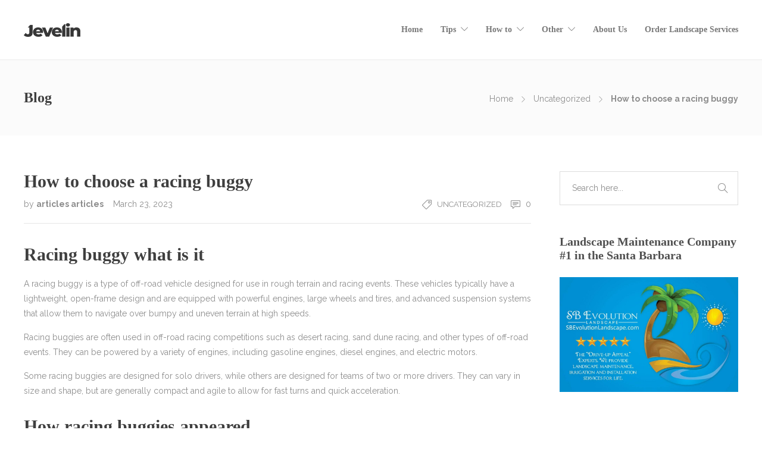

--- FILE ---
content_type: text/html; charset=UTF-8
request_url: https://greenapplesgarden.com/how-to-choose-a-racing-buggy/
body_size: 15187
content:
<!DOCTYPE html>
<html lang="en-US">
<head>
	<meta charset="UTF-8">

	
				
	<title>How to choose a racing buggy &#8211; Landscape Maintenance Services in Santa Barbara</title>
<meta name='robots' content='max-image-preview:large' />
	<style>img:is([sizes="auto" i], [sizes^="auto," i]) { contain-intrinsic-size: 3000px 1500px }</style>
	<link rel='dns-prefetch' href='//fonts.googleapis.com' />
<link rel="alternate" type="application/rss+xml" title="Landscape Maintenance Services in Santa Barbara &raquo; Feed" href="https://greenapplesgarden.com/feed/" />
<link rel="alternate" type="application/rss+xml" title="Landscape Maintenance Services in Santa Barbara &raquo; Comments Feed" href="https://greenapplesgarden.com/comments/feed/" />
<link rel="alternate" type="application/rss+xml" title="Landscape Maintenance Services in Santa Barbara &raquo; How to choose a racing buggy Comments Feed" href="https://greenapplesgarden.com/how-to-choose-a-racing-buggy/feed/" />
<script type="text/javascript">
/* <![CDATA[ */
window._wpemojiSettings = {"baseUrl":"https:\/\/s.w.org\/images\/core\/emoji\/16.0.1\/72x72\/","ext":".png","svgUrl":"https:\/\/s.w.org\/images\/core\/emoji\/16.0.1\/svg\/","svgExt":".svg","source":{"concatemoji":"https:\/\/greenapplesgarden.com\/wp-includes\/js\/wp-emoji-release.min.js?ver=6.8.3"}};
/*! This file is auto-generated */
!function(s,n){var o,i,e;function c(e){try{var t={supportTests:e,timestamp:(new Date).valueOf()};sessionStorage.setItem(o,JSON.stringify(t))}catch(e){}}function p(e,t,n){e.clearRect(0,0,e.canvas.width,e.canvas.height),e.fillText(t,0,0);var t=new Uint32Array(e.getImageData(0,0,e.canvas.width,e.canvas.height).data),a=(e.clearRect(0,0,e.canvas.width,e.canvas.height),e.fillText(n,0,0),new Uint32Array(e.getImageData(0,0,e.canvas.width,e.canvas.height).data));return t.every(function(e,t){return e===a[t]})}function u(e,t){e.clearRect(0,0,e.canvas.width,e.canvas.height),e.fillText(t,0,0);for(var n=e.getImageData(16,16,1,1),a=0;a<n.data.length;a++)if(0!==n.data[a])return!1;return!0}function f(e,t,n,a){switch(t){case"flag":return n(e,"\ud83c\udff3\ufe0f\u200d\u26a7\ufe0f","\ud83c\udff3\ufe0f\u200b\u26a7\ufe0f")?!1:!n(e,"\ud83c\udde8\ud83c\uddf6","\ud83c\udde8\u200b\ud83c\uddf6")&&!n(e,"\ud83c\udff4\udb40\udc67\udb40\udc62\udb40\udc65\udb40\udc6e\udb40\udc67\udb40\udc7f","\ud83c\udff4\u200b\udb40\udc67\u200b\udb40\udc62\u200b\udb40\udc65\u200b\udb40\udc6e\u200b\udb40\udc67\u200b\udb40\udc7f");case"emoji":return!a(e,"\ud83e\udedf")}return!1}function g(e,t,n,a){var r="undefined"!=typeof WorkerGlobalScope&&self instanceof WorkerGlobalScope?new OffscreenCanvas(300,150):s.createElement("canvas"),o=r.getContext("2d",{willReadFrequently:!0}),i=(o.textBaseline="top",o.font="600 32px Arial",{});return e.forEach(function(e){i[e]=t(o,e,n,a)}),i}function t(e){var t=s.createElement("script");t.src=e,t.defer=!0,s.head.appendChild(t)}"undefined"!=typeof Promise&&(o="wpEmojiSettingsSupports",i=["flag","emoji"],n.supports={everything:!0,everythingExceptFlag:!0},e=new Promise(function(e){s.addEventListener("DOMContentLoaded",e,{once:!0})}),new Promise(function(t){var n=function(){try{var e=JSON.parse(sessionStorage.getItem(o));if("object"==typeof e&&"number"==typeof e.timestamp&&(new Date).valueOf()<e.timestamp+604800&&"object"==typeof e.supportTests)return e.supportTests}catch(e){}return null}();if(!n){if("undefined"!=typeof Worker&&"undefined"!=typeof OffscreenCanvas&&"undefined"!=typeof URL&&URL.createObjectURL&&"undefined"!=typeof Blob)try{var e="postMessage("+g.toString()+"("+[JSON.stringify(i),f.toString(),p.toString(),u.toString()].join(",")+"));",a=new Blob([e],{type:"text/javascript"}),r=new Worker(URL.createObjectURL(a),{name:"wpTestEmojiSupports"});return void(r.onmessage=function(e){c(n=e.data),r.terminate(),t(n)})}catch(e){}c(n=g(i,f,p,u))}t(n)}).then(function(e){for(var t in e)n.supports[t]=e[t],n.supports.everything=n.supports.everything&&n.supports[t],"flag"!==t&&(n.supports.everythingExceptFlag=n.supports.everythingExceptFlag&&n.supports[t]);n.supports.everythingExceptFlag=n.supports.everythingExceptFlag&&!n.supports.flag,n.DOMReady=!1,n.readyCallback=function(){n.DOMReady=!0}}).then(function(){return e}).then(function(){var e;n.supports.everything||(n.readyCallback(),(e=n.source||{}).concatemoji?t(e.concatemoji):e.wpemoji&&e.twemoji&&(t(e.twemoji),t(e.wpemoji)))}))}((window,document),window._wpemojiSettings);
/* ]]> */
</script>
<style id='wp-emoji-styles-inline-css' type='text/css'>

	img.wp-smiley, img.emoji {
		display: inline !important;
		border: none !important;
		box-shadow: none !important;
		height: 1em !important;
		width: 1em !important;
		margin: 0 0.07em !important;
		vertical-align: -0.1em !important;
		background: none !important;
		padding: 0 !important;
	}
</style>
<link rel='stylesheet' id='wp-block-library-css' href='https://greenapplesgarden.com/wp-includes/css/dist/block-library/style.min.css' type='text/css' media='all' />
<style id='classic-theme-styles-inline-css' type='text/css'>
/*! This file is auto-generated */
.wp-block-button__link{color:#fff;background-color:#32373c;border-radius:9999px;box-shadow:none;text-decoration:none;padding:calc(.667em + 2px) calc(1.333em + 2px);font-size:1.125em}.wp-block-file__button{background:#32373c;color:#fff;text-decoration:none}
</style>
<style id='global-styles-inline-css' type='text/css'>
:root{--wp--preset--aspect-ratio--square: 1;--wp--preset--aspect-ratio--4-3: 4/3;--wp--preset--aspect-ratio--3-4: 3/4;--wp--preset--aspect-ratio--3-2: 3/2;--wp--preset--aspect-ratio--2-3: 2/3;--wp--preset--aspect-ratio--16-9: 16/9;--wp--preset--aspect-ratio--9-16: 9/16;--wp--preset--color--black: #000000;--wp--preset--color--cyan-bluish-gray: #abb8c3;--wp--preset--color--white: #ffffff;--wp--preset--color--pale-pink: #f78da7;--wp--preset--color--vivid-red: #cf2e2e;--wp--preset--color--luminous-vivid-orange: #ff6900;--wp--preset--color--luminous-vivid-amber: #fcb900;--wp--preset--color--light-green-cyan: #7bdcb5;--wp--preset--color--vivid-green-cyan: #00d084;--wp--preset--color--pale-cyan-blue: #8ed1fc;--wp--preset--color--vivid-cyan-blue: #0693e3;--wp--preset--color--vivid-purple: #9b51e0;--wp--preset--gradient--vivid-cyan-blue-to-vivid-purple: linear-gradient(135deg,rgba(6,147,227,1) 0%,rgb(155,81,224) 100%);--wp--preset--gradient--light-green-cyan-to-vivid-green-cyan: linear-gradient(135deg,rgb(122,220,180) 0%,rgb(0,208,130) 100%);--wp--preset--gradient--luminous-vivid-amber-to-luminous-vivid-orange: linear-gradient(135deg,rgba(252,185,0,1) 0%,rgba(255,105,0,1) 100%);--wp--preset--gradient--luminous-vivid-orange-to-vivid-red: linear-gradient(135deg,rgba(255,105,0,1) 0%,rgb(207,46,46) 100%);--wp--preset--gradient--very-light-gray-to-cyan-bluish-gray: linear-gradient(135deg,rgb(238,238,238) 0%,rgb(169,184,195) 100%);--wp--preset--gradient--cool-to-warm-spectrum: linear-gradient(135deg,rgb(74,234,220) 0%,rgb(151,120,209) 20%,rgb(207,42,186) 40%,rgb(238,44,130) 60%,rgb(251,105,98) 80%,rgb(254,248,76) 100%);--wp--preset--gradient--blush-light-purple: linear-gradient(135deg,rgb(255,206,236) 0%,rgb(152,150,240) 100%);--wp--preset--gradient--blush-bordeaux: linear-gradient(135deg,rgb(254,205,165) 0%,rgb(254,45,45) 50%,rgb(107,0,62) 100%);--wp--preset--gradient--luminous-dusk: linear-gradient(135deg,rgb(255,203,112) 0%,rgb(199,81,192) 50%,rgb(65,88,208) 100%);--wp--preset--gradient--pale-ocean: linear-gradient(135deg,rgb(255,245,203) 0%,rgb(182,227,212) 50%,rgb(51,167,181) 100%);--wp--preset--gradient--electric-grass: linear-gradient(135deg,rgb(202,248,128) 0%,rgb(113,206,126) 100%);--wp--preset--gradient--midnight: linear-gradient(135deg,rgb(2,3,129) 0%,rgb(40,116,252) 100%);--wp--preset--font-size--small: 13px;--wp--preset--font-size--medium: 20px;--wp--preset--font-size--large: 36px;--wp--preset--font-size--x-large: 42px;--wp--preset--font-family--inter: "Inter", sans-serif;--wp--preset--font-family--cardo: Cardo;--wp--preset--spacing--20: 0.44rem;--wp--preset--spacing--30: 0.67rem;--wp--preset--spacing--40: 1rem;--wp--preset--spacing--50: 1.5rem;--wp--preset--spacing--60: 2.25rem;--wp--preset--spacing--70: 3.38rem;--wp--preset--spacing--80: 5.06rem;--wp--preset--shadow--natural: 6px 6px 9px rgba(0, 0, 0, 0.2);--wp--preset--shadow--deep: 12px 12px 50px rgba(0, 0, 0, 0.4);--wp--preset--shadow--sharp: 6px 6px 0px rgba(0, 0, 0, 0.2);--wp--preset--shadow--outlined: 6px 6px 0px -3px rgba(255, 255, 255, 1), 6px 6px rgba(0, 0, 0, 1);--wp--preset--shadow--crisp: 6px 6px 0px rgba(0, 0, 0, 1);}:where(.is-layout-flex){gap: 0.5em;}:where(.is-layout-grid){gap: 0.5em;}body .is-layout-flex{display: flex;}.is-layout-flex{flex-wrap: wrap;align-items: center;}.is-layout-flex > :is(*, div){margin: 0;}body .is-layout-grid{display: grid;}.is-layout-grid > :is(*, div){margin: 0;}:where(.wp-block-columns.is-layout-flex){gap: 2em;}:where(.wp-block-columns.is-layout-grid){gap: 2em;}:where(.wp-block-post-template.is-layout-flex){gap: 1.25em;}:where(.wp-block-post-template.is-layout-grid){gap: 1.25em;}.has-black-color{color: var(--wp--preset--color--black) !important;}.has-cyan-bluish-gray-color{color: var(--wp--preset--color--cyan-bluish-gray) !important;}.has-white-color{color: var(--wp--preset--color--white) !important;}.has-pale-pink-color{color: var(--wp--preset--color--pale-pink) !important;}.has-vivid-red-color{color: var(--wp--preset--color--vivid-red) !important;}.has-luminous-vivid-orange-color{color: var(--wp--preset--color--luminous-vivid-orange) !important;}.has-luminous-vivid-amber-color{color: var(--wp--preset--color--luminous-vivid-amber) !important;}.has-light-green-cyan-color{color: var(--wp--preset--color--light-green-cyan) !important;}.has-vivid-green-cyan-color{color: var(--wp--preset--color--vivid-green-cyan) !important;}.has-pale-cyan-blue-color{color: var(--wp--preset--color--pale-cyan-blue) !important;}.has-vivid-cyan-blue-color{color: var(--wp--preset--color--vivid-cyan-blue) !important;}.has-vivid-purple-color{color: var(--wp--preset--color--vivid-purple) !important;}.has-black-background-color{background-color: var(--wp--preset--color--black) !important;}.has-cyan-bluish-gray-background-color{background-color: var(--wp--preset--color--cyan-bluish-gray) !important;}.has-white-background-color{background-color: var(--wp--preset--color--white) !important;}.has-pale-pink-background-color{background-color: var(--wp--preset--color--pale-pink) !important;}.has-vivid-red-background-color{background-color: var(--wp--preset--color--vivid-red) !important;}.has-luminous-vivid-orange-background-color{background-color: var(--wp--preset--color--luminous-vivid-orange) !important;}.has-luminous-vivid-amber-background-color{background-color: var(--wp--preset--color--luminous-vivid-amber) !important;}.has-light-green-cyan-background-color{background-color: var(--wp--preset--color--light-green-cyan) !important;}.has-vivid-green-cyan-background-color{background-color: var(--wp--preset--color--vivid-green-cyan) !important;}.has-pale-cyan-blue-background-color{background-color: var(--wp--preset--color--pale-cyan-blue) !important;}.has-vivid-cyan-blue-background-color{background-color: var(--wp--preset--color--vivid-cyan-blue) !important;}.has-vivid-purple-background-color{background-color: var(--wp--preset--color--vivid-purple) !important;}.has-black-border-color{border-color: var(--wp--preset--color--black) !important;}.has-cyan-bluish-gray-border-color{border-color: var(--wp--preset--color--cyan-bluish-gray) !important;}.has-white-border-color{border-color: var(--wp--preset--color--white) !important;}.has-pale-pink-border-color{border-color: var(--wp--preset--color--pale-pink) !important;}.has-vivid-red-border-color{border-color: var(--wp--preset--color--vivid-red) !important;}.has-luminous-vivid-orange-border-color{border-color: var(--wp--preset--color--luminous-vivid-orange) !important;}.has-luminous-vivid-amber-border-color{border-color: var(--wp--preset--color--luminous-vivid-amber) !important;}.has-light-green-cyan-border-color{border-color: var(--wp--preset--color--light-green-cyan) !important;}.has-vivid-green-cyan-border-color{border-color: var(--wp--preset--color--vivid-green-cyan) !important;}.has-pale-cyan-blue-border-color{border-color: var(--wp--preset--color--pale-cyan-blue) !important;}.has-vivid-cyan-blue-border-color{border-color: var(--wp--preset--color--vivid-cyan-blue) !important;}.has-vivid-purple-border-color{border-color: var(--wp--preset--color--vivid-purple) !important;}.has-vivid-cyan-blue-to-vivid-purple-gradient-background{background: var(--wp--preset--gradient--vivid-cyan-blue-to-vivid-purple) !important;}.has-light-green-cyan-to-vivid-green-cyan-gradient-background{background: var(--wp--preset--gradient--light-green-cyan-to-vivid-green-cyan) !important;}.has-luminous-vivid-amber-to-luminous-vivid-orange-gradient-background{background: var(--wp--preset--gradient--luminous-vivid-amber-to-luminous-vivid-orange) !important;}.has-luminous-vivid-orange-to-vivid-red-gradient-background{background: var(--wp--preset--gradient--luminous-vivid-orange-to-vivid-red) !important;}.has-very-light-gray-to-cyan-bluish-gray-gradient-background{background: var(--wp--preset--gradient--very-light-gray-to-cyan-bluish-gray) !important;}.has-cool-to-warm-spectrum-gradient-background{background: var(--wp--preset--gradient--cool-to-warm-spectrum) !important;}.has-blush-light-purple-gradient-background{background: var(--wp--preset--gradient--blush-light-purple) !important;}.has-blush-bordeaux-gradient-background{background: var(--wp--preset--gradient--blush-bordeaux) !important;}.has-luminous-dusk-gradient-background{background: var(--wp--preset--gradient--luminous-dusk) !important;}.has-pale-ocean-gradient-background{background: var(--wp--preset--gradient--pale-ocean) !important;}.has-electric-grass-gradient-background{background: var(--wp--preset--gradient--electric-grass) !important;}.has-midnight-gradient-background{background: var(--wp--preset--gradient--midnight) !important;}.has-small-font-size{font-size: var(--wp--preset--font-size--small) !important;}.has-medium-font-size{font-size: var(--wp--preset--font-size--medium) !important;}.has-large-font-size{font-size: var(--wp--preset--font-size--large) !important;}.has-x-large-font-size{font-size: var(--wp--preset--font-size--x-large) !important;}
:where(.wp-block-post-template.is-layout-flex){gap: 1.25em;}:where(.wp-block-post-template.is-layout-grid){gap: 1.25em;}
:where(.wp-block-columns.is-layout-flex){gap: 2em;}:where(.wp-block-columns.is-layout-grid){gap: 2em;}
:root :where(.wp-block-pullquote){font-size: 1.5em;line-height: 1.6;}
</style>
<link rel='stylesheet' id='woocommerce-layout-css' href='https://greenapplesgarden.com/wp-content/plugins/woocommerce/assets/css/woocommerce-layout.css' type='text/css' media='all' />
<link rel='stylesheet' id='woocommerce-smallscreen-css' href='https://greenapplesgarden.com/wp-content/plugins/woocommerce/assets/css/woocommerce-smallscreen.css' type='text/css' media='only screen and (max-width: 768px)' />
<link rel='stylesheet' id='woocommerce-general-css' href='https://greenapplesgarden.com/wp-content/plugins/woocommerce/assets/css/woocommerce.css' type='text/css' media='all' />
<style id='woocommerce-inline-inline-css' type='text/css'>
.woocommerce form .form-row .required { visibility: visible; }
</style>
<link rel='stylesheet' id='brands-styles-css' href='https://greenapplesgarden.com/wp-content/plugins/woocommerce/assets/css/brands.css' type='text/css' media='all' />
<link rel='stylesheet' id='bootstrap-css' href='https://greenapplesgarden.com/wp-content/themes/jevelin/css/plugins/bootstrap.min.css' type='text/css' media='all' />
<link rel='stylesheet' id='jevelin-plugins-css' href='https://greenapplesgarden.com/wp-content/themes/jevelin/css/plugins.css' type='text/css' media='all' />
<link rel='stylesheet' id='jevelin-shortcodes-css' href='https://greenapplesgarden.com/wp-content/themes/jevelin/css/shortcodes.css' type='text/css' media='all' />
<link rel='stylesheet' id='jevelin-styles-css' href='https://greenapplesgarden.com/wp-content/themes/jevelin/style.css' type='text/css' media='all' />
<link rel='stylesheet' id='jevelin-responsive-css' href='https://greenapplesgarden.com/wp-content/themes/jevelin/css/responsive.css' type='text/css' media='all' />
<link rel='stylesheet' id='jevelin-ie-css' href='https://greenapplesgarden.com/wp-content/themes/jevelin/css/ie.css' type='text/css' media='all' />
<link rel='stylesheet' id='jevelin-theme-settings-css' href='https://greenapplesgarden.com/wp-content/uploads/jevelin-dynamic-styles.css' type='text/css' media='all' />
<link rel='stylesheet' id='plyr-css' href='https://greenapplesgarden.com/wp-content/themes/jevelin/css/plugins/plyr.css' type='text/css' media='all' />
<link rel='stylesheet' id='jevelin-default-font-css' href='https://fonts.googleapis.com/css?family=Raleway%3A400%2C700' type='text/css' media='all' />
<script type="text/javascript" src="https://greenapplesgarden.com/wp-includes/js/jquery/jquery.min.js?ver=3.7.1" id="jquery-core-js"></script>
<script type="text/javascript" src="https://greenapplesgarden.com/wp-includes/js/jquery/jquery-migrate.min.js?ver=3.4.1" id="jquery-migrate-js"></script>
<script type="text/javascript" src="https://greenapplesgarden.com/wp-content/plugins/woocommerce/assets/js/jquery-blockui/jquery.blockUI.min.js?ver=2.7.0-wc.9.9.6" id="jquery-blockui-js" data-wp-strategy="defer"></script>
<script type="text/javascript" id="wc-add-to-cart-js-extra">
/* <![CDATA[ */
var wc_add_to_cart_params = {"ajax_url":"\/wp-admin\/admin-ajax.php","wc_ajax_url":"\/?wc-ajax=%%endpoint%%","i18n_view_cart":"View cart","cart_url":"https:\/\/greenapplesgarden.com\/cart\/","is_cart":"","cart_redirect_after_add":"no"};
/* ]]> */
</script>
<script type="text/javascript" src="https://greenapplesgarden.com/wp-content/plugins/woocommerce/assets/js/frontend/add-to-cart.min.js?ver=9.9.6" id="wc-add-to-cart-js" data-wp-strategy="defer"></script>
<script type="text/javascript" src="https://greenapplesgarden.com/wp-content/plugins/woocommerce/assets/js/js-cookie/js.cookie.min.js?ver=2.1.4-wc.9.9.6" id="js-cookie-js" defer="defer" data-wp-strategy="defer"></script>
<script type="text/javascript" id="woocommerce-js-extra">
/* <![CDATA[ */
var woocommerce_params = {"ajax_url":"\/wp-admin\/admin-ajax.php","wc_ajax_url":"\/?wc-ajax=%%endpoint%%","i18n_password_show":"Show password","i18n_password_hide":"Hide password"};
/* ]]> */
</script>
<script type="text/javascript" src="https://greenapplesgarden.com/wp-content/plugins/woocommerce/assets/js/frontend/woocommerce.min.js?ver=9.9.6" id="woocommerce-js" defer="defer" data-wp-strategy="defer"></script>
<script type="text/javascript" src="https://greenapplesgarden.com/wp-content/plugins/js_composer/assets/js/vendors/woocommerce-add-to-cart.js?ver=6.2.0" id="vc_woocommerce-add-to-cart-js-js"></script>
<script type="text/javascript" src="https://greenapplesgarden.com/wp-content/themes/jevelin/js/plugins.js?ver=6.8.3" id="jevelin-plugins-js"></script>
<script type="text/javascript" id="jevelin-scripts-js-extra">
/* <![CDATA[ */
var jevelin_loadmore_posts = {"ajax_url":"https:\/\/greenapplesgarden.com\/wp-admin\/admin-ajax.php"};
var jevelin = {"page_loader":"0","notice":"","header_animation_dropdown_delay":"1000","header_animation_dropdown":"easeOutQuint","header_animation_dropdown_speed":"300","lightbox_opacity":"0.88","lightbox_transition":"elastic","lightbox_window_max_width":"1200","lightbox_window_max_height":"1200","lightbox_window_size":"0.8","page_numbers_prev":"Previous","page_numbers_next":"Next","rtl_support":"","footer_parallax":"","one_pager":"1","wc_lightbox":"jevelin","quantity_button":"on"};
/* ]]> */
</script>
<script type="text/javascript" src="https://greenapplesgarden.com/wp-content/themes/jevelin/js/scripts.js?ver=6.8.3" id="jevelin-scripts-js"></script>
<script type="text/javascript" src="https://greenapplesgarden.com/wp-content/themes/jevelin/js/plugins/plyr.min.js?ver=6.8.3" id="plyr-js"></script>
<link rel="https://api.w.org/" href="https://greenapplesgarden.com/wp-json/" /><link rel="alternate" title="JSON" type="application/json" href="https://greenapplesgarden.com/wp-json/wp/v2/posts/978" /><link rel="EditURI" type="application/rsd+xml" title="RSD" href="https://greenapplesgarden.com/xmlrpc.php?rsd" />
<meta name="generator" content="WordPress 6.8.3" />
<meta name="generator" content="WooCommerce 9.9.6" />
<link rel="canonical" href="https://greenapplesgarden.com/how-to-choose-a-racing-buggy/" />
<link rel='shortlink' href='https://greenapplesgarden.com/?p=978' />
<link rel="alternate" title="oEmbed (JSON)" type="application/json+oembed" href="https://greenapplesgarden.com/wp-json/oembed/1.0/embed?url=https%3A%2F%2Fgreenapplesgarden.com%2Fhow-to-choose-a-racing-buggy%2F" />
<link rel="alternate" title="oEmbed (XML)" type="text/xml+oembed" href="https://greenapplesgarden.com/wp-json/oembed/1.0/embed?url=https%3A%2F%2Fgreenapplesgarden.com%2Fhow-to-choose-a-racing-buggy%2F&#038;format=xml" />
	<noscript><style>.woocommerce-product-gallery{ opacity: 1 !important; }</style></noscript>
	<meta name="generator" content="Powered by WPBakery Page Builder - drag and drop page builder for WordPress."/>
<style class='wp-fonts-local' type='text/css'>
@font-face{font-family:Inter;font-style:normal;font-weight:300 900;font-display:fallback;src:url('https://greenapplesgarden.com/wp-content/plugins/woocommerce/assets/fonts/Inter-VariableFont_slnt,wght.woff2') format('woff2');font-stretch:normal;}
@font-face{font-family:Cardo;font-style:normal;font-weight:400;font-display:fallback;src:url('https://greenapplesgarden.com/wp-content/plugins/woocommerce/assets/fonts/cardo_normal_400.woff2') format('woff2');}
</style>
			<noscript><style> .wpb_animate_when_almost_visible { opacity: 1; }</style></noscript>	<!-- Global site tag (gtag.js) - Google Analytics -->
<script async src="https://www.googletagmanager.com/gtag/js?id=UA-176052081-1"></script>
<script>
  window.dataLayer = window.dataLayer || [];
  function gtag(){dataLayer.push(arguments);}
  gtag('js', new Date());

  gtag('config', 'UA-176052081-1');
</script>

</head>
<body class="wp-singular post-template-default single single-post postid-978 single-format-standard wp-theme-jevelin theme-jevelin woocommerce-no-js wpb-js-composer js-comp-ver-6.2.0 vc_responsive singular sh-header-mobile-spacing-compact sh-body-header-sticky carousel-dot-style1 carousel-dot-spacing-5px carousel-dot-size-standard">


	
	<div id="page-container" class="">
		

									
					<div role="banner" itemscope="itemscope" itemtype="http://schema.org/WPHeader">
						<header class="primary-mobile">
							
<div id="header-mobile" class="sh-header-mobile">
	<div class="sh-header-mobile-navigation">
		

		<div class="container">
			<div class="sh-table">
				<div class="sh-table-cell sh-group">

										            <div class="header-logo sh-group-equal">
                <a href="https://greenapplesgarden.com/" class="header-logo-container sh-table-small" rel="home">
                    
                        <div class="sh-table-cell">
                            <img class="sh-standard-logo" src="https://greenapplesgarden.com/wp-content/themes/jevelin/img/logo.png" alt="Landscape Maintenance Services in Santa Barbara" />
                            <img class="sh-sticky-logo" src="https://greenapplesgarden.com/wp-content/themes/jevelin/img/logo.png" alt="Landscape Maintenance Services in Santa Barbara" />
                            <img class="sh-light-logo" src="https://greenapplesgarden.com/wp-content/themes/jevelin/img/logo.png" alt="Landscape Maintenance Services in Santa Barbara" />
                        </div>

                                    </a>
            </div>

    
				</div>
				<div class="sh-table-cell">

										<nav id="header-navigation-mobile" class="header-standard-position">
						<div class="sh-nav-container">
							<ul class="sh-nav">

															    
        <li class="menu-item sh-nav-dropdown">
            <a>
            <div class="sh-table-full">
                <div class="sh-table-cell">
                    <span class="c-hamburger c-hamburger--htx">
                        <span>Toggle menu</span>
                    </span>
                </div>
            </div></a>
        </li>
							</ul>
						</div>
					</nav>

				</div>
			</div>
		</div>
	</div>

	<nav class="sh-header-mobile-dropdown">
		<div class="container sh-nav-container">
			<ul class="sh-nav-mobile"></ul>
		</div>

		<div class="container sh-nav-container">
					</div>

			</nav>
</div>
						</header>
						<header class="primary-desktop">
							
<div class="sh-header-height">
	<div class="sh-header sh-header-1 sh-sticky-header">
		<div class="container">
			<div class="sh-table">
				<div class="sh-table-cell sh-group">

										            <div class="header-logo sh-group-equal">
                <a href="https://greenapplesgarden.com/" class="header-logo-container sh-table-small" rel="home">
                    
                        <div class="sh-table-cell">
                            <img class="sh-standard-logo" src="https://greenapplesgarden.com/wp-content/themes/jevelin/img/logo.png" alt="Landscape Maintenance Services in Santa Barbara" />
                            <img class="sh-sticky-logo" src="https://greenapplesgarden.com/wp-content/themes/jevelin/img/logo.png" alt="Landscape Maintenance Services in Santa Barbara" />
                            <img class="sh-light-logo" src="https://greenapplesgarden.com/wp-content/themes/jevelin/img/logo.png" alt="Landscape Maintenance Services in Santa Barbara" />
                        </div>

                                    </a>
            </div>

    
				</div>
				<div class="sh-table-cell">

										<nav id="header-navigation" class="header-standard-position">
													<div class="sh-nav-container"><ul id="menu-main-menu" class="sh-nav"><li id="menu-item-459" class="menu-item menu-item-type-custom menu-item-object-custom menu-item-459"><a href="/">Home</a></li>
<li id="menu-item-473" class="menu-item menu-item-type-custom menu-item-object-custom menu-item-has-children menu-item-473"><a href="#">Tips</a>
<ul class="sub-menu">
	<li id="menu-item-470" class="menu-item menu-item-type-post_type menu-item-object-post menu-item-470"><a href="https://greenapplesgarden.com/tips-for-mulching-your-landscape/">Tips for Mulching Your Landscape</a></li>
	<li id="menu-item-471" class="menu-item menu-item-type-post_type menu-item-object-post menu-item-471"><a href="https://greenapplesgarden.com/top-10-lawn-care-tips/">Top 10 Lawn Care Tips</a></li>
	<li id="menu-item-463" class="menu-item menu-item-type-post_type menu-item-object-post menu-item-463"><a href="https://greenapplesgarden.com/10-landscape-design-tips/">10 Landscape Design Tips</a></li>
	<li id="menu-item-469" class="menu-item menu-item-type-post_type menu-item-object-post menu-item-469"><a href="https://greenapplesgarden.com/keys-to-the-best-front-yard-landscaping-on-the-block/">Keys to the Best Front Yard Landscaping on the Block</a></li>
</ul>
</li>
<li id="menu-item-474" class="menu-item menu-item-type-custom menu-item-object-custom menu-item-has-children menu-item-474"><a href="#">How to</a>
<ul class="sub-menu">
	<li id="menu-item-467" class="menu-item menu-item-type-post_type menu-item-object-post menu-item-467"><a href="https://greenapplesgarden.com/how-to-install-french-drains/">How to Install French Drains</a></li>
	<li id="menu-item-466" class="menu-item menu-item-type-post_type menu-item-object-post menu-item-466"><a href="https://greenapplesgarden.com/how-to-achieve-better-yard-drainage/">How to Achieve Better Yard Drainage</a></li>
</ul>
</li>
<li id="menu-item-475" class="menu-item menu-item-type-custom menu-item-object-custom menu-item-has-children menu-item-475"><a href="#">Other</a>
<ul class="sub-menu">
	<li id="menu-item-464" class="menu-item menu-item-type-post_type menu-item-object-post menu-item-464"><a href="https://greenapplesgarden.com/5-benefits-of-pressure-washing-services/">5 Benefits of Pressure Washing Services</a></li>
	<li id="menu-item-465" class="menu-item menu-item-type-post_type menu-item-object-post menu-item-465"><a href="https://greenapplesgarden.com/a-beginners-guide-to-growing-roses/">A Beginner’s Guide to Growing Roses</a></li>
	<li id="menu-item-468" class="menu-item menu-item-type-post_type menu-item-object-post menu-item-468"><a href="https://greenapplesgarden.com/hydrating-nourishing-soil-by-installing-irrigation-system-diy/">Hydrating &#038; Nourishing Soil by Installing Irrigation System (DIY)</a></li>
	<li id="menu-item-472" class="menu-item menu-item-type-post_type menu-item-object-post menu-item-472"><a href="https://greenapplesgarden.com/when-nature-fires/">When Nature Fires</a></li>
</ul>
</li>
<li id="menu-item-476" class="menu-item menu-item-type-custom menu-item-object-custom menu-item-476"><a href="#">About Us</a></li>
<li id="menu-item-477" class="menu-item menu-item-type-custom menu-item-object-custom menu-item-477"><a href="#">Order Landscape Services</a></li>
</ul></div>											</nav>

				</div>
			</div>
		</div>

		
<div  id="header-search" class="sh-header-search">
	<div class="sh-table-full">
		<div class="sh-table-cell">

			<div class="line-test">
				<div class="container">

					<form method="get" class="sh-header-search-form" action="https://greenapplesgarden.com/">
						<input type="search" class="sh-header-search-input" placeholder="Search Here.." value="" name="s" required />
						<button type="submit" class="sh-header-search-submit">
							<i class="icon-magnifier"></i>
						</button>
						<div class="sh-header-search-close close-header-search">
							<i class="ti-close"></i>
						</div>

											</form>

				</div>
			</div>

		</div>
	</div>
</div>
	</div>
</div>
						</header>
					</div>

							
			
	
		
		
			<div class="sh-titlebar sh-titlebar-mobile-layout-compact sh-titlebar-mobile-title-on">
				<div class="container">
					<div class="sh-table sh-titlebar-height-medium">
						<div class="titlebar-title sh-table-cell">

							<h2>
								Blog							</h2>

						</div>
						<div class="title-level sh-table-cell">

							<div id="breadcrumbs" class="breadcrumb-trail breadcrumbs"><span class="item-home"><a class="bread-link bread-home" href="https://greenapplesgarden.com/" title="Home">Home</a></span><span class="separator"> &gt; </span><span class="item-cat"><a href="https://greenapplesgarden.com/category/uncategorized/">Uncategorized</a></span><span class="separator"> &gt; </span><span class="item-current item-978"><span class="bread-current bread-978" title="How to choose a racing buggy">How to choose a racing buggy</span></span></div>
						</div>
					</div>
				</div>
			</div>

					

		

        

			<div id="wrapper">
				

				<div class="content-container sh-page-layout-default">
									<div class="container entry-content">
				
				

			<div id="content" class="content-with-sidebar-right">
			<div class="blog-single blog-style-large">
				
	<article id="post-978" class="post-item post-item-single post-978 post type-post status-publish format-standard hentry category-uncategorized">
		<div class="post-container">
			
			
			<a href="https://greenapplesgarden.com/how-to-choose-a-racing-buggy/" class="post-title">
									<h1 itemprop="headline">How to choose a racing buggy</h1>
							</a>

			<div class="post-meta-data sh-columns">
				<div class="post-meta post-meta-one">
					
        <span class="post-meta-author">
            by            <a href="https://greenapplesgarden.com/author/articles/" class="bypostauthor" itemprop="url" rel="author">
                articles articles            </a>
        </span>

                    <time class="updated semantic" itemprop="dateModified" datetime="2023-03-24T17:02:00+00:00"></time>
            <a href="https://greenapplesgarden.com/how-to-choose-a-racing-buggy/" class="post-meta-date sh-default-color">March 23, 2023</a>
        
    				</div>
				<div class="post-meta post-meta-two">
					
        <div class="sh-columns post-meta-comments">
            <span class="post-meta-categories">
                <i class="icon-tag"></i>
                <a href="https://greenapplesgarden.com/category/uncategorized/" rel="category tag">Uncategorized</a>            </span>

                            <meta itemprop="interactionCount" content="UserComments:0">
                <a href="https://greenapplesgarden.com/how-to-choose-a-racing-buggy/#comments" class="post-meta-comments">
                    <i class="icon-speech"></i>
                    0                </a>
                    </div>

    				</div>
			</div>

			<div class="post-content" itemprop="text">
				<h2>Racing buggy what is it</h2>
<div class="flex flex-grow flex-col gap-3">
<div class="min-h-[20px] flex flex-col items-start gap-4 whitespace-pre-wrap">
<div class="markdown prose w-full break-words dark:prose-invert light">
<p>A racing buggy is a type of off-road vehicle designed for use in rough terrain and racing events. These vehicles typically have a lightweight, open-frame design and are equipped with powerful engines, large wheels and tires, and advanced suspension systems that allow them to navigate over bumpy and uneven terrain at high speeds.</p>
<p>Racing buggies are often used in off-road racing competitions such as desert racing, sand dune racing, and other types of off-road events. They can be powered by a variety of engines, including gasoline engines, diesel engines, and electric motors.</p>
<p>Some racing buggies are designed for solo drivers, while others are designed for teams of two or more drivers. They can vary in size and shape, but are generally compact and agile to allow for fast turns and quick acceleration.</p>
<h2>How racing buggies appeared</h2>
<div class="flex flex-grow flex-col gap-3">
<div class="min-h-[20px] flex flex-col items-start gap-4 whitespace-pre-wrap">
<div class="markdown prose w-full break-words dark:prose-invert light">
<p>Racing buggies originated from off-road vehicles used for recreational purposes, such as dune buggies and sand rails. These vehicles were designed to navigate rough terrain and were popular among outdoor enthusiasts in the 1960s and 1970s.</p>
<p>In the late 1970s, racing buggies began to emerge as a distinct motorsport. These buggies were modified versions of recreational off-road vehicles, designed specifically for racing on closed circuits or off-road courses.</p>
<p>The first organized racing events for buggies were held in the United States, with the National Off Road Racing Association (NORRA) holding the first organized off-road race in 1967. As the sport grew in popularity, more organized events were held, leading to the creation of dedicated off-road racing series like SCORE International and the Best in the Desert.</p>
<p>In the 1980s, buggy racing began to expand beyond the United States, with the European Off Road Championship and the FIA Cross Country Rally World Cup being established. Today, racing buggies are used in a variety of off-road racing events, including short course racing, desert racing, and rally racing.</p>
</div>
</div>
</div>
<div class="flex justify-between">
<div class="text-gray-400 flex self-end lg:self-center justify-center mt-2 gap-3 md:gap-4 lg:gap-1 lg:absolute lg:top-0 lg:translate-x-full lg:right-0 lg:mt-0 lg:pl-2 visible"></div>
</div>
</div>
</div>
</div>
<div class="flex justify-between">
<div class="text-gray-400 flex self-end lg:self-center justify-center mt-2 gap-3 md:gap-4 lg:gap-1 lg:absolute lg:top-0 lg:translate-x-full lg:right-0 lg:mt-0 lg:pl-2 visible"><a href="https://lukafriend.com/product/rc-car-wltoys-a959-electric-nitro-1-18-2-4ghz-4wd-remote-car-high-speed-off-road-racing-monster-truck-for-kids-red-color/"><img fetchpriority="high" decoding="async" class="alignnone wp-image-979" title="High Speed Off Road Racing Buggy" src="https://greenapplesgarden.com/wp-content/uploads/2023/03/5aa7d605b6fb0-300x110.jpg" alt="High Speed Off Road Racing Buggy" width="829" height="304" srcset="https://greenapplesgarden.com/wp-content/uploads/2023/03/5aa7d605b6fb0-300x110.jpg 300w, https://greenapplesgarden.com/wp-content/uploads/2023/03/5aa7d605b6fb0-1024x376.jpg 1024w, https://greenapplesgarden.com/wp-content/uploads/2023/03/5aa7d605b6fb0-768x282.jpg 768w, https://greenapplesgarden.com/wp-content/uploads/2023/03/5aa7d605b6fb0.jpg 1360w" sizes="(max-width: 829px) 100vw, 829px" /></a></div>
<h2>How to choose a racing buggy</h2>
<div class="flex flex-grow flex-col gap-3">
<div class="min-h-[20px] flex flex-col items-start gap-4 whitespace-pre-wrap">
<div class="markdown prose w-full break-words dark:prose-invert light">
<p>Choosing a racing buggy depends on several factors, including your skill level, the terrain you&#8217;ll be racing on, your budget, and personal preferences. Here are some general tips to keep in mind:</p>
<ol>
<li>Consider your skill level: If you&#8217;re new to racing buggies, you&#8217;ll want to choose a buggy that&#8217;s easy to handle and forgiving. A buggy with a lower top speed and more stable handling characteristics may be a good choice for beginners.</li>
<li>Terrain: The type of terrain you&#8217;ll be racing on will have a significant impact on the type of buggy you should choose. If you&#8217;ll be racing on smooth, flat tracks, you may want a buggy with lower suspension and stiffer shocks. If you&#8217;ll be racing on rough or uneven terrain, you&#8217;ll want a buggy with more suspension travel and softer shocks.</li>
<li>Budget: Racing buggies can range in price from a few hundred dollars to several thousand dollars. Determine your budget before you start shopping to avoid overspending.</li>
<li>Personal preferences: Consider factors like the brand, color, and style of the buggy. These factors won&#8217;t necessarily impact performance, but they can affect your overall enjoyment of the vehicle.</li>
<li>Research: Do some research on the different brands and models of racing buggies available. Look for reviews and ratings from other racers to help you make an informed decision.</li>
</ol>
<p>Ultimately, the best way to choose a racing buggy is to test drive a few different models and see which one feels the most comfortable and suits your needs the best.</p>
<h2>Cross-country</h2>
<div class="flex flex-grow flex-col gap-3">
<div class="min-h-[20px] flex flex-col items-start gap-4 whitespace-pre-wrap">
<div class="markdown prose w-full break-words dark:prose-invert light">
<p>A cross-country racing buggy is a type of vehicle designed for off-road racing. It typically has a lightweight, rugged frame and large, high-traction tires to handle the rough terrain. The buggy may be powered by a gasoline engine, electric motor, or hybrid powertrain.</p>
<p>Cross-country racing buggies are built to be fast and maneuverable, with a low center of gravity to help them stay stable while cornering. They often have long suspension travel to absorb bumps and jumps, and powerful brakes to bring the vehicle to a stop quickly.</p>
<p>These vehicles are used in various types of off-road racing, including desert racing, rallycross, and off-road endurance races. They may be custom-built by racing teams or purchased from manufacturers specializing in off-road racing vehicles.</p>
<p>Safety is a top priority in cross-country racing, and many buggies are equipped with roll cages, harnesses, and other safety features to protect the driver and passenger in case of a crash.</p>
</div>
</div>
</div>
</div>
</div>
</div>
</div>
<div class="flex justify-between">
<h2 class="text-gray-400 flex self-end lg:self-center justify-center mt-2 gap-3 md:gap-4 lg:gap-1 lg:absolute lg:top-0 lg:translate-x-full lg:right-0 lg:mt-0 lg:pl-2 visible">Material of manufacture</h2>
</div>
<div class="flex flex-grow flex-col gap-3">
<div class="min-h-[20px] flex flex-col items-start gap-4 whitespace-pre-wrap">
<div class="markdown prose w-full break-words dark:prose-invert light">
<p>Racing buggies can be made from a variety of materials depending on the specific design and intended use. Some common materials used in the manufacture of racing buggies include:</p>
<ol>
<li>Steel: Steel is a popular material for the frame of a racing buggy due to its strength and durability. It is often used for the main chassis and roll cage.</li>
<li>Aluminum: Aluminum is a lightweight metal that is often used in the construction of racing buggies to reduce weight and improve performance. It is commonly used for suspension components, wheels, and body panels.</li>
<li>Carbon fiber: Carbon fiber is a high-strength, lightweight material that is often used in the construction of racing buggies to reduce weight and increase stiffness. It is commonly used for body panels, suspension components, and other structural parts.</li>
<li>Fiberglass: Fiberglass is a composite material that is commonly used in the manufacture of racing buggies for its strength and durability. It is often used for body panels, hoods, and other exterior components.</li>
<li>Plastics: Various types of plastics are used in the manufacture of racing buggies, including polyethylene, polypropylene, and ABS. These materials <a href="https://lukafriend.com/">buydo.eu</a> are often used for interior components, such as seats and dashboard panels.</li>
</ol>
<p>The specific material used in the manufacture of a racing buggy depends on various factors such as the desired performance, durability, and cost. A well-designed racing buggy will typically use a combination of these materials to achieve the best balance of performance, strength, and weight.</p>
<p><img decoding="async" class="alignnone wp-image-980" src="https://greenapplesgarden.com/wp-content/uploads/2023/03/2df2d6f1bcd1aec910e9035afd61f04f-300x175.jpg" alt="" width="828" height="483" srcset="https://greenapplesgarden.com/wp-content/uploads/2023/03/2df2d6f1bcd1aec910e9035afd61f04f-300x175.jpg 300w, https://greenapplesgarden.com/wp-content/uploads/2023/03/2df2d6f1bcd1aec910e9035afd61f04f.jpg 740w" sizes="(max-width: 828px) 100vw, 828px" /></p>
<h2>Choosing engine</h2>
<p>Choosing a racing buggy engine can be a complex decision that requires consideration of several factors such as power, durability, fuel efficiency, and cost. Here are some tips to help you make an informed decision:</p>
<ol>
<li>Determine your racing needs: Before choosing an engine, it&#8217;s important to consider the type of racing you will be doing. This will help you choose an engine that is suitable for the terrain, track, and distance of the race.</li>
<li>Check the power output: The power output of an engine is a critical factor to consider when selecting a racing buggy engine. The higher the power output, the better the performance of your buggy. However, higher power output also means higher fuel consumption and maintenance costs.</li>
<li>Look for durability: Durability is another key factor to consider when choosing a racing buggy engine. It&#8217;s important to select an engine that can withstand the rigors of racing and the high temperatures associated with high-performance driving.</li>
<li>Consider fuel efficiency: Fuel efficiency is a critical consideration when selecting a racing buggy engine. The more fuel-efficient the engine, the less time you&#8217;ll need to spend refueling during a race. This can be a significant advantage in endurance races.</li>
<li>Evaluate the cost: Cost is a crucial factor to consider when choosing a racing buggy engine. Generally, higher-performance engines tend to be more expensive, so it&#8217;s important to balance your need for performance with your budget.</li>
<li>Seek expert advice: It&#8217;s always a good idea to seek advice from experts in the racing industry. They can provide valuable insights into the best engine options for your racing buggy and help you make an informed decision.</li>
</ol>
<h2>The best  buggies</h2>
<div class="flex flex-grow flex-col gap-3">
<div class="min-h-[20px] flex flex-col items-start gap-4 whitespace-pre-wrap">
<div class="markdown prose w-full break-words dark:prose-invert light">
<p>The best racing buggies depend on personal preference and racing style, but here are some of the top options available:</p>
<ol>
<li>Traxxas XO-1: This buggy is known for its impressive speed, with a top speed of over 100 mph. It&#8217;s also highly customizable, allowing racers to make modifications to suit their preferences.</li>
<li>Losi 8IGHT-XE Elite: This buggy is a popular choice among professional racers, thanks to its high-performance capabilities and durable design. It also has a range of features designed to optimize handling and speed on the track.</li>
<li>Team Associated RC8B3.2e: This racing buggy offers a balance of speed and handling, with a focus on precision and control. It&#8217;s also known for its durability and reliability, making it a popular choice among racers.</li>
<li>Tekno RC EB48 2.0: This buggy is designed for rough and uneven terrain, with an emphasis on stability and suspension. It also has a range of customization options, allowing racers to adjust the handling and performance to their liking.</li>
<li>Kyosho Inferno MP9e TKI4: This buggy is known for its speed and agility, with a focus on responsive handling and acceleration. It&#8217;s also designed to be easy to maintain and repair, making it a popular choice among amateur racers.</li>
</ol>
<p>Ultimately, the best racing buggy for you will depend on your personal preferences, racing style, and budget. It&#8217;s important to do your research and test drive different options to find the one that&#8217;s right for you.</p>
<h2>Advantages and disadvantages</h2>
<div class="flex flex-grow flex-col gap-3">
<div class="min-h-[20px] flex flex-col items-start gap-4 whitespace-pre-wrap">
<div class="markdown prose w-full break-words dark:prose-invert light">
<p>Advantages of racing buggies:</p>
<ol>
<li>Versatile: Racing buggies can be used in a variety of off-road racing events, making them a versatile option for racers who want to participate in different types of races.</li>
<li>High-performance: Racing buggies are designed for high-performance racing, with features like powerful engines, advanced suspension systems, and lightweight materials.</li>
<li>Customizable: Many racing buggies are highly customizable, allowing racers to make modifications to improve performance, handling, and other factors.</li>
<li>Exciting: Racing buggies provide an exciting and adrenaline-fueled racing experience, with high speeds, jumps, and other challenging obstacles.</li>
</ol>
<p>Disadvantages of racing buggies:</p>
<ol>
<li>Expensive: Racing buggies can be expensive, especially if you want a high-performance model. The cost of customization and maintenance can also add up over time.</li>
<li>Limited use: Racing buggies are designed specifically for off-road racing and aren&#8217;t suitable for everyday use or commuting.</li>
<li>High maintenance: Racing buggies require regular maintenance to keep them in top condition, including regular oil changes, suspension adjustments, and other repairs.</li>
<li>Safety risks: Racing buggies can be dangerous if not used properly, with risks like crashes, rollovers, and other accidents. Racers need to take proper safety precautions and wear appropriate safety gear to minimize the risks.</li>
</ol>
</div>
</div>
</div>
<div class="flex justify-between">
<div class="text-gray-400 flex self-end lg:self-center justify-center mt-2 gap-3 md:gap-4 lg:gap-1 lg:absolute lg:top-0 lg:translate-x-full lg:right-0 lg:mt-0 lg:pl-2 visible"></div>
</div>
<p>&nbsp;</p>
<p>&nbsp;</p>
<p>&nbsp;</p>
<p>&nbsp;</p>
</div>
</div>
</div>
<div class="flex justify-between">
<div class="text-gray-400 flex self-end lg:self-center justify-center mt-2 gap-3 md:gap-4 lg:gap-1 lg:absolute lg:top-0 lg:translate-x-full lg:right-0 lg:mt-0 lg:pl-2 visible"></div>
</div>
<p>&nbsp;</p>
<p>&nbsp;</p>
<p>&nbsp;</p>
</div>
</div>
</div>
<div class="flex justify-between">
<div class="text-gray-400 flex self-end lg:self-center justify-center mt-2 gap-3 md:gap-4 lg:gap-1 lg:absolute lg:top-0 lg:translate-x-full lg:right-0 lg:mt-0 lg:pl-2 visible"></div>
</div>
			</div>

		</div>
	</article>



														<div class="sh-clear"></div>


														<div class="sh-page-links"></div>

														

							<div class="sh-blog-single-meta row">
								<div class="col-md-6 col-sm-6 col-xs-6">

																												<div class="sh-blog-social">
											
            <div class="sh-social-share">
                <div class="sh-social-share-button sh-noselect">
                    <i class="icon-share"></i>
                    <span>Share</span>
                </div>
                <div class="sh-social-share-networks"></div>
            </div>										</div>
									
								</div>
								<div class="col-md-6 col-sm-6">

																		<div class="sh-page-switcher"><a class="sh-page-switcher-button" href="https://greenapplesgarden.com/hire-a-gardener/"><i class="ti-arrow-left"></i></a><span class="sh-page-switcher-content"><strong>93</strong> / 164</span><a class="sh-page-switcher-button" href="https://greenapplesgarden.com/fast-delivery-benefits/"><i class="ti-arrow-right"></i></a></div>
								</div>
							</div>


														

																						<div class="sh-related-posts">
									<div class="sh-related-posts-title">
										<h3>Related Posts</h3>
									</div>
									<div class="blog-list blog-style-largeimage">
										
											<article id="post-1285" class="post-item post-1285 post type-post status-publish format-standard has-post-thumbnail hentry category-uncategorized">
												<div class="post-container">
													
													
														<div class="post-meta-thumb">
															<img width="660" height="420" src="https://greenapplesgarden.com/wp-content/uploads/2025/02/markham-cannabis-store-weed-delivery-0419_1-660x420.png" class="attachment-post-thumbnail size-post-thumbnail wp-post-image" alt="" decoding="async" />															
        <div class="sh-overlay-style1">
            <div class="sh-table-full">
                                    <a href="https://greenapplesgarden.com/markham-cannabis-store-weed-delivery/" class="sh-overlay-item sh-table-cell" title="Open the article - Markham Cannabis Store &#8211; Weed Delivery &#8211; Your Gateway to Quality Cannabis">
                        <div class="sh-overlay-item-container">
                            <i class="icon-link"></i>
                        </div>
                    </a>
                
                                    <a href="https://greenapplesgarden.com/wp-content/uploads/2025/02/markham-cannabis-store-weed-delivery-0419_1-1024x585.png" class="sh-overlay-item sh-table-cell" data-rel="lightcase">
                        <div class="sh-overlay-item-container">
                            <i class="icon-magnifier-add"></i>
                        </div>
                    </a>
                            </div>
        </div>

    														</div>
														<a href="https://greenapplesgarden.com/markham-cannabis-store-weed-delivery/" class="post-title">
															<h2 itemprop="headline">Markham Cannabis Store &#8211; Weed Delivery &#8211; Your Gateway to Quality Cannabis</h2>
														</a>

													
													<div class="post-meta post-meta-two">
														
        <div class="sh-columns post-meta-comments">
            <span class="post-meta-categories">
                <i class="icon-tag"></i>
                <a href="https://greenapplesgarden.com/category/uncategorized/" rel="category tag">Uncategorized</a>            </span>

                            <meta itemprop="interactionCount" content="UserComments:0">
                <a href="https://greenapplesgarden.com/markham-cannabis-store-weed-delivery/#comments" class="post-meta-comments">
                    <i class="icon-speech"></i>
                    0                </a>
                    </div>

    													</div>

												</div>
											</article>


											
											<article id="post-1000" class="post-item post-1000 post type-post status-publish format-standard hentry category-uncategorized">
												<div class="post-container">
													
													
														<div class="post-meta-thumb">
																														
        <div class="sh-overlay-style1">
            <div class="sh-table-full">
                                    <a href="https://greenapplesgarden.com/4x4-rc-carc/" class="sh-overlay-item sh-table-cell" title="Open the article - 4&#215;4 rc carc">
                        <div class="sh-overlay-item-container">
                            <i class="icon-link"></i>
                        </div>
                    </a>
                
                                    <a href="https://greenapplesgarden.com/4x4-rc-carc/" class="sh-overlay-item sh-table-cell" data-rel="lightcase">
                        <div class="sh-overlay-item-container">
                            <i class="icon-magnifier-add"></i>
                        </div>
                    </a>
                            </div>
        </div>

    														</div>
														<a href="https://greenapplesgarden.com/4x4-rc-carc/" class="post-title">
															<h2 itemprop="headline">4&#215;4 rc carc</h2>
														</a>

													
													<div class="post-meta post-meta-two">
														
        <div class="sh-columns post-meta-comments">
            <span class="post-meta-categories">
                <i class="icon-tag"></i>
                <a href="https://greenapplesgarden.com/category/uncategorized/" rel="category tag">Uncategorized</a>            </span>

                            <meta itemprop="interactionCount" content="UserComments:0">
                <a href="https://greenapplesgarden.com/4x4-rc-carc/#comments" class="post-meta-comments">
                    <i class="icon-speech"></i>
                    0                </a>
                    </div>

    													</div>

												</div>
											</article>


											
											<article id="post-1054" class="post-item post-1054 post type-post status-publish format-standard hentry category-uncategorized">
												<div class="post-container">
													
													
														<div class="post-meta-thumb">
																														
        <div class="sh-overlay-style1">
            <div class="sh-table-full">
                                    <a href="https://greenapplesgarden.com/online-shopping-cons/" class="sh-overlay-item sh-table-cell" title="Open the article - Online shopping cons">
                        <div class="sh-overlay-item-container">
                            <i class="icon-link"></i>
                        </div>
                    </a>
                
                                    <a href="https://greenapplesgarden.com/online-shopping-cons/" class="sh-overlay-item sh-table-cell" data-rel="lightcase">
                        <div class="sh-overlay-item-container">
                            <i class="icon-magnifier-add"></i>
                        </div>
                    </a>
                            </div>
        </div>

    														</div>
														<a href="https://greenapplesgarden.com/online-shopping-cons/" class="post-title">
															<h2 itemprop="headline">Online shopping cons</h2>
														</a>

													
													<div class="post-meta post-meta-two">
														
        <div class="sh-columns post-meta-comments">
            <span class="post-meta-categories">
                <i class="icon-tag"></i>
                <a href="https://greenapplesgarden.com/category/uncategorized/" rel="category tag">Uncategorized</a>            </span>

                            <meta itemprop="interactionCount" content="UserComments:0">
                <a href="https://greenapplesgarden.com/online-shopping-cons/#comments" class="post-meta-comments">
                    <i class="icon-speech"></i>
                    0                </a>
                    </div>

    													</div>

												</div>
											</article>


																				</div>
								</div>
							







						
<div class="sh-comments" id="comments">
	
	

	<div class="sh-comment-form">
			<div id="respond" class="comment-respond">
		<h3 id="reply-title" class="comment-reply-title">Leave a Reply <small><a rel="nofollow" id="cancel-comment-reply-link" href="/how-to-choose-a-racing-buggy/#respond" style="display:none;">Cancel reply</a></small></h3><p class="must-log-in">You must be <a href="https://greenapplesgarden.com/wp-login.php?redirect_to=https%3A%2F%2Fgreenapplesgarden.com%2Fhow-to-choose-a-racing-buggy%2F">logged in</a> to post a comment.</p>	</div><!-- #respond -->
		</div>
</div>

				</div>
			</div>
							<div id="sidebar" class="sidebar-right">
					
	<div id="search-2" class="widget-item widget_search">
            <form method="get" class="search-form" action="https://greenapplesgarden.com/">
                <div>
                    <label>
                        <input type="search" class="sh-sidebar-search search-field" placeholder="Search here..." value="" name="s" title="Search text" required />
                    </label>
                    <button type="submit" class="search-submit">
                        <i class="icon-magnifier"></i>
                    </button>
                </div>
            </form></div>
<div id="imagev2-2" class="widget_advertise widget-item widget_imagev2">
	<h3 class="widget-title">Landscape Maintenance Company #1 in the Santa Barbara</h3>
	
		<a href="https://sbevolutionlandscape.com/">
			<img src="https://greenapplesgarden.com/wp-content/uploads/2020/08/sbelandscape-1024x660.jpg" />
		</a>

	
</div>
	<div id="recent_posts-2" class="widget_social_links widget-item widget_recent_posts">	<div class="wrap-recent-posts">
		<h3 class="widget-title"></h3>		<div class="sh-recent-posts-widgets">
			
					<div class="sh-recent-posts-widgets-item">
													<div class="sh-recent-posts-widgets-item-thumb">
								<a href="https://greenapplesgarden.com/bruce-banner-hybrid-an-in-depth-look-at-the-incredible-hulk-of-cannabis-2/">
									
        <div class="sh-ratio">
            <div class="sh-ratio-container sh-ratio-container-square">
                <div class="sh-ratio-content" style="background-image: url(https://greenapplesgarden.com/wp-content/uploads/2025/06/61514803_afghan_hash-1-1601591578909-8-1-150x150.png);"></div>
            </div>
        </div>
									<div class="sh-mini-overlay">
										<div class="sh-mini-overlay-container">
											<div class="sh-table-full">
												<div class="sh-table-cell">
													<i class="icon-link"></i>
												</div>
											</div>
										</div>
									</div>

									<div class="sh-recent-posts-widgets-count">
										0									</div>
								</a>
							</div>
							<div class="sh-recent-posts-widgets-item-content">
						
															<a href="https://greenapplesgarden.com/bruce-banner-hybrid-an-in-depth-look-at-the-incredible-hulk-of-cannabis-2/">
									<h6>Bruce Banner — Hybrid: An In-Depth Look at the Incredible Hulk of Cannabis</h6>
								</a>
								<div class="sh-recent-posts-widgets-item-meta">
							        By							        <a href="https://greenapplesgarden.com/author/admin" class="post-meta-author">
							            admin							        </a>
								</div>
							
													</div>
											</div>

				
					<div class="sh-recent-posts-widgets-item">
													<div class="sh-recent-posts-widgets-item-thumb">
								<a href="https://greenapplesgarden.com/bruce-banner-hybrid-an-in-depth-look-at-the-incredible-hulk-of-cannabis/">
									
        <div class="sh-ratio">
            <div class="sh-ratio-container sh-ratio-container-square">
                <div class="sh-ratio-content" style="background-image: url(https://greenapplesgarden.com/wp-content/uploads/2025/06/61514803_afghan_hash-1-1601591578909-8-150x150.png);"></div>
            </div>
        </div>
									<div class="sh-mini-overlay">
										<div class="sh-mini-overlay-container">
											<div class="sh-table-full">
												<div class="sh-table-cell">
													<i class="icon-link"></i>
												</div>
											</div>
										</div>
									</div>

									<div class="sh-recent-posts-widgets-count">
										0									</div>
								</a>
							</div>
							<div class="sh-recent-posts-widgets-item-content">
						
															<a href="https://greenapplesgarden.com/bruce-banner-hybrid-an-in-depth-look-at-the-incredible-hulk-of-cannabis/">
									<h6>Bruce Banner — Hybrid: An In-Depth Look at the Incredible Hulk of Cannabis</h6>
								</a>
								<div class="sh-recent-posts-widgets-item-meta">
							        By							        <a href="https://greenapplesgarden.com/author/admin" class="post-meta-author">
							            admin							        </a>
								</div>
							
													</div>
											</div>

				
					<div class="sh-recent-posts-widgets-item">
													<div class="sh-recent-posts-widgets-item-thumb">
								<a href="https://greenapplesgarden.com/forbes-and-bloomberg-for-beginners-find-the-best-articles-about-finances-landscaping-wellness-medicine-and-bookmakers/">
									
        <div class="sh-ratio">
            <div class="sh-ratio-container sh-ratio-container-square">
                <div class="sh-ratio-content" style="background-image: url(https://greenapplesgarden.com/wp-content/uploads/2025/03/forbes-and-bloomberg-for-beginners-find-0143_1-150x150.png);"></div>
            </div>
        </div>
									<div class="sh-mini-overlay">
										<div class="sh-mini-overlay-container">
											<div class="sh-table-full">
												<div class="sh-table-cell">
													<i class="icon-link"></i>
												</div>
											</div>
										</div>
									</div>

									<div class="sh-recent-posts-widgets-count">
										0									</div>
								</a>
							</div>
							<div class="sh-recent-posts-widgets-item-content">
						
															<a href="https://greenapplesgarden.com/forbes-and-bloomberg-for-beginners-find-the-best-articles-about-finances-landscaping-wellness-medicine-and-bookmakers/">
									<h6>Forbes and Bloomberg for beginners. – Find the best articles about finances, landscaping, wellness, medicine and bookmakers &#8211; Engaging Introduction</h6>
								</a>
								<div class="sh-recent-posts-widgets-item-meta">
							        By							        <a href="https://greenapplesgarden.com/author/articles" class="post-meta-author">
							            articles articles							        </a>
								</div>
							
													</div>
											</div>

				
					<div class="sh-recent-posts-widgets-item">
													<div class="sh-recent-posts-widgets-item-thumb">
								<a href="https://greenapplesgarden.com/drizzle-factory-vape-pen/">
									
        <div class="sh-ratio">
            <div class="sh-ratio-container sh-ratio-container-square">
                <div class="sh-ratio-content" style="background-image: url(https://greenapplesgarden.com/wp-content/uploads/2025/03/drizzle-factory-vape-pen-0105_1-150x150.png);"></div>
            </div>
        </div>
									<div class="sh-mini-overlay">
										<div class="sh-mini-overlay-container">
											<div class="sh-table-full">
												<div class="sh-table-cell">
													<i class="icon-link"></i>
												</div>
											</div>
										</div>
									</div>

									<div class="sh-recent-posts-widgets-count">
										0									</div>
								</a>
							</div>
							<div class="sh-recent-posts-widgets-item-content">
						
															<a href="https://greenapplesgarden.com/drizzle-factory-vape-pen/">
									<h6>Drizzle factory vape pen &#8211; The Ultimate Choice for Vaping Enthusiasts</h6>
								</a>
								<div class="sh-recent-posts-widgets-item-meta">
							        By							        <a href="https://greenapplesgarden.com/author/articles" class="post-meta-author">
							            articles articles							        </a>
								</div>
							
													</div>
											</div>

				
					<div class="sh-recent-posts-widgets-item">
													<div class="sh-recent-posts-widgets-item-thumb">
								<a href="https://greenapplesgarden.com/weed-delivery-gg4-2/">
									
        <div class="sh-ratio">
            <div class="sh-ratio-container sh-ratio-container-square">
                <div class="sh-ratio-content" style="background-image: url(https://greenapplesgarden.com/wp-content/uploads/2025/03/weed-delivery-gg4-0029_1-150x150.png);"></div>
            </div>
        </div>
									<div class="sh-mini-overlay">
										<div class="sh-mini-overlay-container">
											<div class="sh-table-full">
												<div class="sh-table-cell">
													<i class="icon-link"></i>
												</div>
											</div>
										</div>
									</div>

									<div class="sh-recent-posts-widgets-count">
										0									</div>
								</a>
							</div>
							<div class="sh-recent-posts-widgets-item-content">
						
															<a href="https://greenapplesgarden.com/weed-delivery-gg4-2/">
									<h6>Weed Delivery GG4 &#8211; A Comprehensive Introduction</h6>
								</a>
								<div class="sh-recent-posts-widgets-item-meta">
							        By							        <a href="https://greenapplesgarden.com/author/articles" class="post-meta-author">
							            articles articles							        </a>
								</div>
							
													</div>
											</div>

									</div>
	</div>
	</div>				</div>
			
	
			</div>
		</div>

					
				<footer class="sh-footer" role="contentinfo" itemscope="itemscope" itemtype="http://schema.org/WPFooter">
											<div class="sh-copyrights">
		<div class="container container-padding">
			
				<div class="sh-copyrights-style1">
					<div class="sh-table-full">
												<div class="sh-table-cell">
							
<div class="sh-copyrights-text">
	<span class="developer-copyrights ">
		WordPress Theme built by <a href="https://shufflehound.com" target="blank"><strong>Shufflehound</strong>.</a>
		</span>
	<span></span>
</div>						</div>
					</div>
				</div>
				
			
		</div>
	</div>
				</footer>

						</div>


	
	
		<div class="sh-back-to-top sh-back-to-top1">
			<i class="icon-arrow-up"></i>
		</div>

	</div>

<script type="speculationrules">
{"prefetch":[{"source":"document","where":{"and":[{"href_matches":"\/*"},{"not":{"href_matches":["\/wp-*.php","\/wp-admin\/*","\/wp-content\/uploads\/*","\/wp-content\/*","\/wp-content\/plugins\/*","\/wp-content\/themes\/jevelin\/*","\/*\\?(.+)"]}},{"not":{"selector_matches":"a[rel~=\"nofollow\"]"}},{"not":{"selector_matches":".no-prefetch, .no-prefetch a"}}]},"eagerness":"conservative"}]}
</script>
	<script type='text/javascript'>
		(function () {
			var c = document.body.className;
			c = c.replace(/woocommerce-no-js/, 'woocommerce-js');
			document.body.className = c;
		})();
	</script>
	<link rel='stylesheet' id='wc-blocks-style-css' href='https://greenapplesgarden.com/wp-content/plugins/woocommerce/assets/client/blocks/wc-blocks.css' type='text/css' media='all' />
<script type="text/javascript" src="https://greenapplesgarden.com/wp-content/plugins/woocommerce/assets/js/sourcebuster/sourcebuster.min.js?ver=9.9.6" id="sourcebuster-js-js"></script>
<script type="text/javascript" id="wc-order-attribution-js-extra">
/* <![CDATA[ */
var wc_order_attribution = {"params":{"lifetime":1.0e-5,"session":30,"base64":false,"ajaxurl":"https:\/\/greenapplesgarden.com\/wp-admin\/admin-ajax.php","prefix":"wc_order_attribution_","allowTracking":true},"fields":{"source_type":"current.typ","referrer":"current_add.rf","utm_campaign":"current.cmp","utm_source":"current.src","utm_medium":"current.mdm","utm_content":"current.cnt","utm_id":"current.id","utm_term":"current.trm","utm_source_platform":"current.plt","utm_creative_format":"current.fmt","utm_marketing_tactic":"current.tct","session_entry":"current_add.ep","session_start_time":"current_add.fd","session_pages":"session.pgs","session_count":"udata.vst","user_agent":"udata.uag"}};
/* ]]> */
</script>
<script type="text/javascript" src="https://greenapplesgarden.com/wp-content/plugins/woocommerce/assets/js/frontend/order-attribution.min.js?ver=9.9.6" id="wc-order-attribution-js"></script>
<script type="text/javascript" src="https://greenapplesgarden.com/wp-includes/js/jquery/ui/effect.min.js?ver=1.13.3" id="jquery-effects-core-js"></script>
<script type="text/javascript" src="https://greenapplesgarden.com/wp-content/themes/jevelin/js/plugins/bootstrap.min.js?ver=3.3.4" id="bootstrap-js"></script>
<script type="text/javascript" src="https://greenapplesgarden.com/wp-includes/js/comment-reply.min.js?ver=6.8.3" id="comment-reply-js" async="async" data-wp-strategy="async"></script>
		<script type="text/javascript"> jQuery(document).ready(function ($) { "use strict"; });</script>
	
<script defer src="https://static.cloudflareinsights.com/beacon.min.js/vcd15cbe7772f49c399c6a5babf22c1241717689176015" integrity="sha512-ZpsOmlRQV6y907TI0dKBHq9Md29nnaEIPlkf84rnaERnq6zvWvPUqr2ft8M1aS28oN72PdrCzSjY4U6VaAw1EQ==" data-cf-beacon='{"version":"2024.11.0","token":"45d77c10249d4c5891e6d9598fd6b88f","r":1,"server_timing":{"name":{"cfCacheStatus":true,"cfEdge":true,"cfExtPri":true,"cfL4":true,"cfOrigin":true,"cfSpeedBrain":true},"location_startswith":null}}' crossorigin="anonymous"></script>
</body>
</html>


--- FILE ---
content_type: text/css
request_url: https://greenapplesgarden.com/wp-content/uploads/jevelin-dynamic-styles.css
body_size: 1760
content:
/* Elements CSS */.sh-tabs-filter li a,.woocommerce .woocommerce-tabs li:not(.active) a,.woocommerce .product .posted_in a,.woocommerce .product .tagged_as a,.woocommerce .product .woocommerce-review-link,.woocommerce-checkout #payment div.payment_box,.sh-default-color a,.sh-default-color,.post-meta-two a,#sidebar a,.logged-in-as a ,.post-meta-author a,.sh-social-share-networks .jssocials-share i,.sh-header-left-side .sh-header-copyrights-text a,.wpcf7-form-control-wrap .simpleselect {color: #8d8d8d!important;}.woocommerce nav.woocommerce-pagination ul.page-numbers a {color: #8d8d8d;}html body,html .menu-item a {font-family: "Raleway"; color: #8d8d8d; font-weight: 400; font-size: 14px; }a {color: #16acce;}a:hover,a:focus,.post-meta-two a:hover {color: #10a0c0;}body h1,body h2,body h3,body h4,body h5,body h6,.sh-heading span.sh-heading-content {font-family: "Montserrat"; color: #3f3f3f; font-weight: 700; }.sh-heading-font,.masonry2 .post-meta-one,.masonry2 .post-meta-two,.sh-countdown > div > span,.sh-woocommerce-products-style2 ul.products li.product .price,.sh-blog-style2 .widget_product_tag_cloud a,.sh-blog-style2 .widget_tag_cloud a,.sh-blog-style2 .sh-recent-posts-widgets-item-content .post-meta-categories,.sh-blog-style2 .post-meta-categories,.sh-blog-style2 .post-item-single .post-meta-data,.rev_slider .sh-rev-blog .sh-revslider-button2,.sh-portfolio-filter-style4 .sh-filter span,.sh-accordion-style6 .panel-title a {font-family: Montserrat;}h1 {font-size: 30px;}h2 {font-size: 24px;}h3 {font-size: 21px;}h4 {font-size: 18px;}h5 {font-size: 16px;}h6 {font-size: 14px;}.sh-progress-style1 .sh-progress-title,.sh-progress-style1 .sh-progress-value2,.sh-progress-style4 .sh-progress-title,.sh-progress-style4 .sh-progress-value2,.sh-progress-style5 .sh-progress-title,.widget_price_filter .price_slider_wrapper .price_label span,.product_list_widget a span,.woocommerce .product .woo-meta-title,.woocommerce .product .price ins,.woocommerce .product .price .amount,.woocommerce-checkout #payment ul.payment_methods li,table th,.woocommerce-checkout-review-order-table .order-total span,.sh-comment-form label,.sh-piechart-percentage,.woocommerce table.shop_table a.remove:hover:before,.woocommerce .woocommerce-tabs .commentlist .comment-text .meta strong,.sh-pricing-amount,.sh-pricing-icon,.sh-countdown > div > span,.blog-single .post-title h1:hover,.blog-single .post-title h2:hover,.post-meta-author a:hover,.post-meta-categories a:hover,.post-meta-categories span:hover,.woocommerce table.shop_table.cart a,.wrap-forms label,.wpcf7-form p,.sh-cf7-wpbakery label,.post-password-form label,.product_list_widget ins,.product_list_widget .amount,.sh-social-share-networks .jssocials-share:hover i,.sh-page-links p,.woocommerce ul.products li.product .add_to_cart_button:hover {color: #3f3f3f!important;}.sh-header,.sh-header-top,.sh-header-mobile,.sh-header-left-side {background-color: #fff;}.primary-desktop .sh-header-top:not(.sh-header-top-10) {background-color: #47c9e5!important;}.primary-desktop .header-contacts-details,.primary-desktop .header-social-media a,.primary-desktop:not(.primary-desktop-light) .header-contacts-details-large-content {color: #fff;}.sh-header-left-1 .header-bottom,.sh-header-left-1 .header-social-media i,.sh-header-left-1 .sh-side-button-search i,.sh-header-left-1 .sh-side-button-cart .sh-nav-cart i,.sh-header-left-side .header-bottom,.sh-header-left-2 .header-social-media i {color: #8d8d8d;}.sh-header-search-close i,.sh-header .sh-nav > li.menu-item > a,.sh-header #header-logo-title,.sh-header .sh-nav > li.menu-item > a > i,.sh-header-mobile-navigation li.menu-item > a > i,.sh-header-left-side li.menu-item > a,.sh-header-left-2 .sh-side-button-search, .sh-header-left-2 .sh-side-button-cart,.sh-header-left-2 .sh-side-button-cart .sh-nav-cart i,.sh-header-left-2 .sh-nav li.menu-item > a.fa:before {color: rgba(61,61,61,0.69);}.sh-header .c-hamburger span,.sh-header .c-hamburger span:before,.sh-header .c-hamburger span:after,.sh-header-mobile-navigation .c-hamburger span,.sh-header-mobile-navigation .c-hamburger span:before,.sh-header-mobile-navigation .c-hamburger span:after {background-color: rgba(61,61,61,0.69);}.sh-header .sh-nav-custom-icon-image svg,.sh-header-mobile-navigation .sh-nav-custom-icon-image svg {fill: rgba(61,61,61,0.69);}.sh-header .sh-nav-login #header-login > span {border-color: rgba(61,61,61,0.69);}.sh-nav > li.menu-item > a {font-family: 'Montserrat'!important;}.sh-nav > li.menu-item > a,.sh-nav-mobile li a {font-size: 14px;}.sh-header .sh-nav > li.menu-item:hover:not(.sh-nav-social) > a,.sh-header .sh-nav > li.menu-item:hover:not(.sh-nav-social) > a > i,.sh-header .sh-nav > li.sh-nav-social > a:hover > i,.sh-header-mobile-navigation li > a:hover > i,.sh-header-left-side li.menu-item > a:hover {color: rgba(61,61,61,0.80);}.header-logo img {height: auto;max-height: 250px;}.sh-header-mobile-navigation .header-logo img {height: auto;max-height: 250px;max-width: 100%;}.sh-sticky-header-active .header-logo img {height: auto;}.sh-header-6 .sh-nav > .menu-item:not(.sh-nav-social),.sh-header-6 .sh-nav > .sh-nav-social a {height: 70px;width: 70px;}.sh-header-5 .sh-nav > .menu-item {height: 70px!important;max-height: 70px!important;}.sh-header-5 .sh-nav > .menu-item > a,.sh-header-6 .sh-nav > .menu-item > a {line-height: 70px!important;max-height: 70px!important;height: 70px!important;}.sh-header-5 .sh-nav > .current_page_item {margin-top: 15px!important;margin-bottom: 15px!important;}.sh-header,.sh-header-top-3,.sh-header-top-4,.sh-header-left-side .sh-header-search .line-test,.sh-header-left-2 .sh-nav > li > a,.sh-header-mobile-navigation {border-bottom: 1px solid rgba( 0,0,0,0.08 );}.sh-header-top-3 .header-contacts-item span,.sh-header-top-3 .header-social-media a,.sh-header-5 .sh-nav-login,.sh-header-5 .sh-nav-cart,.sh-header-5 .sh-nav-search,.sh-header-5 .sh-nav-social,.sh-header-5 .sh-nav-social a:not(:first-child),.sh-header-6 .sh-nav > .menu-item:not(.sh-nav-social),.sh-header-6 .sh-nav > .sh-nav-social a,.sh-header-6 .header-logo,.sh-header-left-1 .header-social-media a {border-left: 1px solid rgba( 0,0,0,0.08 );}.sh-header-top-3 .container,.sh-header-5 .sh-nav > .menu-item:last-child,.sh-header-6 .sh-nav > .menu-item:last-child,.sh-header-6 .header-logo,.sh-header-left-side,.sh-header-left-1 .sh-side-button-search,.sh-header-left-2 .sh-side-button-search {border-right: 1px solid rgba( 0,0,0,0.08 );}.sh-header-left-1 .header-social-media,.sh-header-left-1 .sh-side-buttons .sh-table-cell,.sh-header-left-2 .sh-side-buttons .sh-table-cell {border-top: 1px solid rgba( 0,0,0,0.08 );}.sh-header-left-2 .sh-side-buttons .sh-table-cell {border-bottom: 1px solid rgba( 0,0,0,0.08 );} .sh-header-right-side,.header-mobile-social-media a,.sh-header .sh-nav > li.menu-item ul,.sh-header-left-side .sh-nav > li.menu-item ul,.sh-header-mobile-dropdown {background-color: #232323!important;} .sh-nav-mobile li:after,.sh-nav-mobile ul:before {background-color: #303030!important;} .header-mobile-social-media a i,.sh-nav-mobile li a,.sh-header .sh-nav > li.menu-item ul a,.sh-header-left-side .sh-nav > li.menu-item ul a,.header-mobile-search .header-mobile-form .header-mobile-form-input,.header-mobile-search .header-mobile-form-submit {color: #aaaaaa!important;}.sh-nav-mobile .current_page_item > a,.sh-nav-mobile > li a:hover,.sh-header .sh-nav ul,.sh-header:not(.sh-header-megamenu-style2) .sh-nav > li.menu-item:not(.menu-item-cart) ul a:hover,.sh-header .sh-nav ul.mega-menu-row li.mega-menu-col > a,.sh-header .woocommerce a.remove:hover:before,.sh-header-left-side .sh-nav ul,.sh-header-left-side .sh-nav > li.menu-item:not(.menu-item-cart) ul a:hover,.sh-header-left-side .sh-nav ul.mega-menu-row li.mega-menu-col > a,.sh-header-left-side .woocommerce a.remove:hover:before {color: #ffffff!important;}.header-mobile-social-media,.header-mobile-social-media a,.sh-nav > li.menu-item:not(.menu-item-cart) ul a:hover {border-color: #303030!important;}.sh-nav > li.menu-item:not(.menu-item-cart) ul a:hover,.sh-nav-cart .menu-item-cart .total {border-bottom: 1px solid #303030!important;}.sh-nav-cart .menu-item-cart .total {border-top: 1px solid #303030!important;}.sh-nav .mega-menu-row > li.menu-item,.sh-nav-cart .menu-item-cart .widget_shopping_cart_content p.buttons a:first-child {border-right: 1px solid #303030!important;}#sidebar .widget-item .widget-title {color: #505050; font-size: 20px; }#sidebar .widget-item li,#sidebar .widget-item .sh-recent-posts-widgets-item {border-color: #e3e3e3!important;}.sh-footer {background-size: cover;background-position: 50% 50%;}.sh-footer .sh-footer-widgets {background-color: #262626;color: #e3e3e3;}.sh-footer .sh-footer-widgets .sh-recent-posts-widgets-item-meta a {color: #e3e3e3;}.sh-footer .sh-footer-widgets i:not(.icon-link),.sh-footer .sh-footer-widgets .widget_recent_entries li:before {color: #f7f7f7!important;}.sh-footer .sh-footer-widgets h3 {color: #ffffff; font-size: 20px; }.sh-footer .sh-footer-widgets ul li,.sh-footer .sh-footer-widgets ul li,.sh-footer .sh-recent-posts-widgets .sh-recent-posts-widgets-item {border-color: rgba(255,255,255,0.10);}.sh-footer .sh-footer-widgets a,.sh-footer .sh-footer-widgets li a,.sh-footer .sh-footer-widgets h6 {color: #ffffff;}.sh-footer .sh-footer-widgets .product-title,.sh-footer .sh-footer-widgets .woocommerce-Price-amount {color: #ffffff!important;}.sh-footer-columns > .widget-item {}.sh-footer .sh-copyrights {background-color: #222222;color: #ffffff;}.sh-footer .sh-copyrights a {color: #ffffff;}.sh-footer .sh-copyrights a:hover {color: #c0e3eb!important;}.sh-footer .sh-copyrights-social a {border-left: 1px solid rgba(255,255,255,0.15);}.sh-footer .sh-copyrights-social a:last-child {border-right: 1px solid rgba(255,255,255,0.15);}@media (max-width: 850px) {.sh-footer .sh-copyrights-social a {border: 1px solid rgba(255,255,255,0.15);}}.woocommerce .woocomerce-styling ul.products li {;width: 25%;}.sh-popover-mini {font-family: 'Raleway'!important;}li.product .sh-popover-mini {display: none;}.sh-titlebar {background-color: #fbfbfb;}.sh-back-to-top {border-radius: 100px;}.sh-404 {background-image: url();background-color: #3f3f3f;}